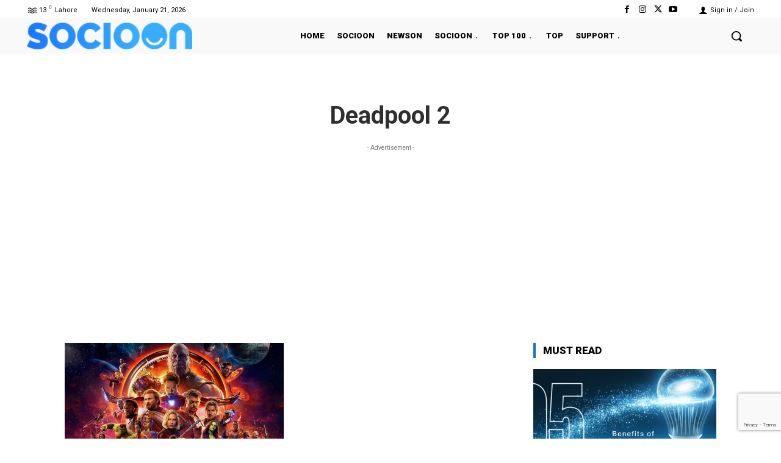

--- FILE ---
content_type: text/html; charset=utf-8
request_url: https://www.google.com/recaptcha/api2/anchor?ar=1&k=6Lfr7KsZAAAAAHlRKuyC0iSOUUic9aV_pE3WObdL&co=aHR0cHM6Ly9ibG9nLnNvY2lvb24uY29tOjQ0Mw..&hl=en&v=PoyoqOPhxBO7pBk68S4YbpHZ&size=invisible&anchor-ms=20000&execute-ms=30000&cb=25y4bzsde87w
body_size: 48812
content:
<!DOCTYPE HTML><html dir="ltr" lang="en"><head><meta http-equiv="Content-Type" content="text/html; charset=UTF-8">
<meta http-equiv="X-UA-Compatible" content="IE=edge">
<title>reCAPTCHA</title>
<style type="text/css">
/* cyrillic-ext */
@font-face {
  font-family: 'Roboto';
  font-style: normal;
  font-weight: 400;
  font-stretch: 100%;
  src: url(//fonts.gstatic.com/s/roboto/v48/KFO7CnqEu92Fr1ME7kSn66aGLdTylUAMa3GUBHMdazTgWw.woff2) format('woff2');
  unicode-range: U+0460-052F, U+1C80-1C8A, U+20B4, U+2DE0-2DFF, U+A640-A69F, U+FE2E-FE2F;
}
/* cyrillic */
@font-face {
  font-family: 'Roboto';
  font-style: normal;
  font-weight: 400;
  font-stretch: 100%;
  src: url(//fonts.gstatic.com/s/roboto/v48/KFO7CnqEu92Fr1ME7kSn66aGLdTylUAMa3iUBHMdazTgWw.woff2) format('woff2');
  unicode-range: U+0301, U+0400-045F, U+0490-0491, U+04B0-04B1, U+2116;
}
/* greek-ext */
@font-face {
  font-family: 'Roboto';
  font-style: normal;
  font-weight: 400;
  font-stretch: 100%;
  src: url(//fonts.gstatic.com/s/roboto/v48/KFO7CnqEu92Fr1ME7kSn66aGLdTylUAMa3CUBHMdazTgWw.woff2) format('woff2');
  unicode-range: U+1F00-1FFF;
}
/* greek */
@font-face {
  font-family: 'Roboto';
  font-style: normal;
  font-weight: 400;
  font-stretch: 100%;
  src: url(//fonts.gstatic.com/s/roboto/v48/KFO7CnqEu92Fr1ME7kSn66aGLdTylUAMa3-UBHMdazTgWw.woff2) format('woff2');
  unicode-range: U+0370-0377, U+037A-037F, U+0384-038A, U+038C, U+038E-03A1, U+03A3-03FF;
}
/* math */
@font-face {
  font-family: 'Roboto';
  font-style: normal;
  font-weight: 400;
  font-stretch: 100%;
  src: url(//fonts.gstatic.com/s/roboto/v48/KFO7CnqEu92Fr1ME7kSn66aGLdTylUAMawCUBHMdazTgWw.woff2) format('woff2');
  unicode-range: U+0302-0303, U+0305, U+0307-0308, U+0310, U+0312, U+0315, U+031A, U+0326-0327, U+032C, U+032F-0330, U+0332-0333, U+0338, U+033A, U+0346, U+034D, U+0391-03A1, U+03A3-03A9, U+03B1-03C9, U+03D1, U+03D5-03D6, U+03F0-03F1, U+03F4-03F5, U+2016-2017, U+2034-2038, U+203C, U+2040, U+2043, U+2047, U+2050, U+2057, U+205F, U+2070-2071, U+2074-208E, U+2090-209C, U+20D0-20DC, U+20E1, U+20E5-20EF, U+2100-2112, U+2114-2115, U+2117-2121, U+2123-214F, U+2190, U+2192, U+2194-21AE, U+21B0-21E5, U+21F1-21F2, U+21F4-2211, U+2213-2214, U+2216-22FF, U+2308-230B, U+2310, U+2319, U+231C-2321, U+2336-237A, U+237C, U+2395, U+239B-23B7, U+23D0, U+23DC-23E1, U+2474-2475, U+25AF, U+25B3, U+25B7, U+25BD, U+25C1, U+25CA, U+25CC, U+25FB, U+266D-266F, U+27C0-27FF, U+2900-2AFF, U+2B0E-2B11, U+2B30-2B4C, U+2BFE, U+3030, U+FF5B, U+FF5D, U+1D400-1D7FF, U+1EE00-1EEFF;
}
/* symbols */
@font-face {
  font-family: 'Roboto';
  font-style: normal;
  font-weight: 400;
  font-stretch: 100%;
  src: url(//fonts.gstatic.com/s/roboto/v48/KFO7CnqEu92Fr1ME7kSn66aGLdTylUAMaxKUBHMdazTgWw.woff2) format('woff2');
  unicode-range: U+0001-000C, U+000E-001F, U+007F-009F, U+20DD-20E0, U+20E2-20E4, U+2150-218F, U+2190, U+2192, U+2194-2199, U+21AF, U+21E6-21F0, U+21F3, U+2218-2219, U+2299, U+22C4-22C6, U+2300-243F, U+2440-244A, U+2460-24FF, U+25A0-27BF, U+2800-28FF, U+2921-2922, U+2981, U+29BF, U+29EB, U+2B00-2BFF, U+4DC0-4DFF, U+FFF9-FFFB, U+10140-1018E, U+10190-1019C, U+101A0, U+101D0-101FD, U+102E0-102FB, U+10E60-10E7E, U+1D2C0-1D2D3, U+1D2E0-1D37F, U+1F000-1F0FF, U+1F100-1F1AD, U+1F1E6-1F1FF, U+1F30D-1F30F, U+1F315, U+1F31C, U+1F31E, U+1F320-1F32C, U+1F336, U+1F378, U+1F37D, U+1F382, U+1F393-1F39F, U+1F3A7-1F3A8, U+1F3AC-1F3AF, U+1F3C2, U+1F3C4-1F3C6, U+1F3CA-1F3CE, U+1F3D4-1F3E0, U+1F3ED, U+1F3F1-1F3F3, U+1F3F5-1F3F7, U+1F408, U+1F415, U+1F41F, U+1F426, U+1F43F, U+1F441-1F442, U+1F444, U+1F446-1F449, U+1F44C-1F44E, U+1F453, U+1F46A, U+1F47D, U+1F4A3, U+1F4B0, U+1F4B3, U+1F4B9, U+1F4BB, U+1F4BF, U+1F4C8-1F4CB, U+1F4D6, U+1F4DA, U+1F4DF, U+1F4E3-1F4E6, U+1F4EA-1F4ED, U+1F4F7, U+1F4F9-1F4FB, U+1F4FD-1F4FE, U+1F503, U+1F507-1F50B, U+1F50D, U+1F512-1F513, U+1F53E-1F54A, U+1F54F-1F5FA, U+1F610, U+1F650-1F67F, U+1F687, U+1F68D, U+1F691, U+1F694, U+1F698, U+1F6AD, U+1F6B2, U+1F6B9-1F6BA, U+1F6BC, U+1F6C6-1F6CF, U+1F6D3-1F6D7, U+1F6E0-1F6EA, U+1F6F0-1F6F3, U+1F6F7-1F6FC, U+1F700-1F7FF, U+1F800-1F80B, U+1F810-1F847, U+1F850-1F859, U+1F860-1F887, U+1F890-1F8AD, U+1F8B0-1F8BB, U+1F8C0-1F8C1, U+1F900-1F90B, U+1F93B, U+1F946, U+1F984, U+1F996, U+1F9E9, U+1FA00-1FA6F, U+1FA70-1FA7C, U+1FA80-1FA89, U+1FA8F-1FAC6, U+1FACE-1FADC, U+1FADF-1FAE9, U+1FAF0-1FAF8, U+1FB00-1FBFF;
}
/* vietnamese */
@font-face {
  font-family: 'Roboto';
  font-style: normal;
  font-weight: 400;
  font-stretch: 100%;
  src: url(//fonts.gstatic.com/s/roboto/v48/KFO7CnqEu92Fr1ME7kSn66aGLdTylUAMa3OUBHMdazTgWw.woff2) format('woff2');
  unicode-range: U+0102-0103, U+0110-0111, U+0128-0129, U+0168-0169, U+01A0-01A1, U+01AF-01B0, U+0300-0301, U+0303-0304, U+0308-0309, U+0323, U+0329, U+1EA0-1EF9, U+20AB;
}
/* latin-ext */
@font-face {
  font-family: 'Roboto';
  font-style: normal;
  font-weight: 400;
  font-stretch: 100%;
  src: url(//fonts.gstatic.com/s/roboto/v48/KFO7CnqEu92Fr1ME7kSn66aGLdTylUAMa3KUBHMdazTgWw.woff2) format('woff2');
  unicode-range: U+0100-02BA, U+02BD-02C5, U+02C7-02CC, U+02CE-02D7, U+02DD-02FF, U+0304, U+0308, U+0329, U+1D00-1DBF, U+1E00-1E9F, U+1EF2-1EFF, U+2020, U+20A0-20AB, U+20AD-20C0, U+2113, U+2C60-2C7F, U+A720-A7FF;
}
/* latin */
@font-face {
  font-family: 'Roboto';
  font-style: normal;
  font-weight: 400;
  font-stretch: 100%;
  src: url(//fonts.gstatic.com/s/roboto/v48/KFO7CnqEu92Fr1ME7kSn66aGLdTylUAMa3yUBHMdazQ.woff2) format('woff2');
  unicode-range: U+0000-00FF, U+0131, U+0152-0153, U+02BB-02BC, U+02C6, U+02DA, U+02DC, U+0304, U+0308, U+0329, U+2000-206F, U+20AC, U+2122, U+2191, U+2193, U+2212, U+2215, U+FEFF, U+FFFD;
}
/* cyrillic-ext */
@font-face {
  font-family: 'Roboto';
  font-style: normal;
  font-weight: 500;
  font-stretch: 100%;
  src: url(//fonts.gstatic.com/s/roboto/v48/KFO7CnqEu92Fr1ME7kSn66aGLdTylUAMa3GUBHMdazTgWw.woff2) format('woff2');
  unicode-range: U+0460-052F, U+1C80-1C8A, U+20B4, U+2DE0-2DFF, U+A640-A69F, U+FE2E-FE2F;
}
/* cyrillic */
@font-face {
  font-family: 'Roboto';
  font-style: normal;
  font-weight: 500;
  font-stretch: 100%;
  src: url(//fonts.gstatic.com/s/roboto/v48/KFO7CnqEu92Fr1ME7kSn66aGLdTylUAMa3iUBHMdazTgWw.woff2) format('woff2');
  unicode-range: U+0301, U+0400-045F, U+0490-0491, U+04B0-04B1, U+2116;
}
/* greek-ext */
@font-face {
  font-family: 'Roboto';
  font-style: normal;
  font-weight: 500;
  font-stretch: 100%;
  src: url(//fonts.gstatic.com/s/roboto/v48/KFO7CnqEu92Fr1ME7kSn66aGLdTylUAMa3CUBHMdazTgWw.woff2) format('woff2');
  unicode-range: U+1F00-1FFF;
}
/* greek */
@font-face {
  font-family: 'Roboto';
  font-style: normal;
  font-weight: 500;
  font-stretch: 100%;
  src: url(//fonts.gstatic.com/s/roboto/v48/KFO7CnqEu92Fr1ME7kSn66aGLdTylUAMa3-UBHMdazTgWw.woff2) format('woff2');
  unicode-range: U+0370-0377, U+037A-037F, U+0384-038A, U+038C, U+038E-03A1, U+03A3-03FF;
}
/* math */
@font-face {
  font-family: 'Roboto';
  font-style: normal;
  font-weight: 500;
  font-stretch: 100%;
  src: url(//fonts.gstatic.com/s/roboto/v48/KFO7CnqEu92Fr1ME7kSn66aGLdTylUAMawCUBHMdazTgWw.woff2) format('woff2');
  unicode-range: U+0302-0303, U+0305, U+0307-0308, U+0310, U+0312, U+0315, U+031A, U+0326-0327, U+032C, U+032F-0330, U+0332-0333, U+0338, U+033A, U+0346, U+034D, U+0391-03A1, U+03A3-03A9, U+03B1-03C9, U+03D1, U+03D5-03D6, U+03F0-03F1, U+03F4-03F5, U+2016-2017, U+2034-2038, U+203C, U+2040, U+2043, U+2047, U+2050, U+2057, U+205F, U+2070-2071, U+2074-208E, U+2090-209C, U+20D0-20DC, U+20E1, U+20E5-20EF, U+2100-2112, U+2114-2115, U+2117-2121, U+2123-214F, U+2190, U+2192, U+2194-21AE, U+21B0-21E5, U+21F1-21F2, U+21F4-2211, U+2213-2214, U+2216-22FF, U+2308-230B, U+2310, U+2319, U+231C-2321, U+2336-237A, U+237C, U+2395, U+239B-23B7, U+23D0, U+23DC-23E1, U+2474-2475, U+25AF, U+25B3, U+25B7, U+25BD, U+25C1, U+25CA, U+25CC, U+25FB, U+266D-266F, U+27C0-27FF, U+2900-2AFF, U+2B0E-2B11, U+2B30-2B4C, U+2BFE, U+3030, U+FF5B, U+FF5D, U+1D400-1D7FF, U+1EE00-1EEFF;
}
/* symbols */
@font-face {
  font-family: 'Roboto';
  font-style: normal;
  font-weight: 500;
  font-stretch: 100%;
  src: url(//fonts.gstatic.com/s/roboto/v48/KFO7CnqEu92Fr1ME7kSn66aGLdTylUAMaxKUBHMdazTgWw.woff2) format('woff2');
  unicode-range: U+0001-000C, U+000E-001F, U+007F-009F, U+20DD-20E0, U+20E2-20E4, U+2150-218F, U+2190, U+2192, U+2194-2199, U+21AF, U+21E6-21F0, U+21F3, U+2218-2219, U+2299, U+22C4-22C6, U+2300-243F, U+2440-244A, U+2460-24FF, U+25A0-27BF, U+2800-28FF, U+2921-2922, U+2981, U+29BF, U+29EB, U+2B00-2BFF, U+4DC0-4DFF, U+FFF9-FFFB, U+10140-1018E, U+10190-1019C, U+101A0, U+101D0-101FD, U+102E0-102FB, U+10E60-10E7E, U+1D2C0-1D2D3, U+1D2E0-1D37F, U+1F000-1F0FF, U+1F100-1F1AD, U+1F1E6-1F1FF, U+1F30D-1F30F, U+1F315, U+1F31C, U+1F31E, U+1F320-1F32C, U+1F336, U+1F378, U+1F37D, U+1F382, U+1F393-1F39F, U+1F3A7-1F3A8, U+1F3AC-1F3AF, U+1F3C2, U+1F3C4-1F3C6, U+1F3CA-1F3CE, U+1F3D4-1F3E0, U+1F3ED, U+1F3F1-1F3F3, U+1F3F5-1F3F7, U+1F408, U+1F415, U+1F41F, U+1F426, U+1F43F, U+1F441-1F442, U+1F444, U+1F446-1F449, U+1F44C-1F44E, U+1F453, U+1F46A, U+1F47D, U+1F4A3, U+1F4B0, U+1F4B3, U+1F4B9, U+1F4BB, U+1F4BF, U+1F4C8-1F4CB, U+1F4D6, U+1F4DA, U+1F4DF, U+1F4E3-1F4E6, U+1F4EA-1F4ED, U+1F4F7, U+1F4F9-1F4FB, U+1F4FD-1F4FE, U+1F503, U+1F507-1F50B, U+1F50D, U+1F512-1F513, U+1F53E-1F54A, U+1F54F-1F5FA, U+1F610, U+1F650-1F67F, U+1F687, U+1F68D, U+1F691, U+1F694, U+1F698, U+1F6AD, U+1F6B2, U+1F6B9-1F6BA, U+1F6BC, U+1F6C6-1F6CF, U+1F6D3-1F6D7, U+1F6E0-1F6EA, U+1F6F0-1F6F3, U+1F6F7-1F6FC, U+1F700-1F7FF, U+1F800-1F80B, U+1F810-1F847, U+1F850-1F859, U+1F860-1F887, U+1F890-1F8AD, U+1F8B0-1F8BB, U+1F8C0-1F8C1, U+1F900-1F90B, U+1F93B, U+1F946, U+1F984, U+1F996, U+1F9E9, U+1FA00-1FA6F, U+1FA70-1FA7C, U+1FA80-1FA89, U+1FA8F-1FAC6, U+1FACE-1FADC, U+1FADF-1FAE9, U+1FAF0-1FAF8, U+1FB00-1FBFF;
}
/* vietnamese */
@font-face {
  font-family: 'Roboto';
  font-style: normal;
  font-weight: 500;
  font-stretch: 100%;
  src: url(//fonts.gstatic.com/s/roboto/v48/KFO7CnqEu92Fr1ME7kSn66aGLdTylUAMa3OUBHMdazTgWw.woff2) format('woff2');
  unicode-range: U+0102-0103, U+0110-0111, U+0128-0129, U+0168-0169, U+01A0-01A1, U+01AF-01B0, U+0300-0301, U+0303-0304, U+0308-0309, U+0323, U+0329, U+1EA0-1EF9, U+20AB;
}
/* latin-ext */
@font-face {
  font-family: 'Roboto';
  font-style: normal;
  font-weight: 500;
  font-stretch: 100%;
  src: url(//fonts.gstatic.com/s/roboto/v48/KFO7CnqEu92Fr1ME7kSn66aGLdTylUAMa3KUBHMdazTgWw.woff2) format('woff2');
  unicode-range: U+0100-02BA, U+02BD-02C5, U+02C7-02CC, U+02CE-02D7, U+02DD-02FF, U+0304, U+0308, U+0329, U+1D00-1DBF, U+1E00-1E9F, U+1EF2-1EFF, U+2020, U+20A0-20AB, U+20AD-20C0, U+2113, U+2C60-2C7F, U+A720-A7FF;
}
/* latin */
@font-face {
  font-family: 'Roboto';
  font-style: normal;
  font-weight: 500;
  font-stretch: 100%;
  src: url(//fonts.gstatic.com/s/roboto/v48/KFO7CnqEu92Fr1ME7kSn66aGLdTylUAMa3yUBHMdazQ.woff2) format('woff2');
  unicode-range: U+0000-00FF, U+0131, U+0152-0153, U+02BB-02BC, U+02C6, U+02DA, U+02DC, U+0304, U+0308, U+0329, U+2000-206F, U+20AC, U+2122, U+2191, U+2193, U+2212, U+2215, U+FEFF, U+FFFD;
}
/* cyrillic-ext */
@font-face {
  font-family: 'Roboto';
  font-style: normal;
  font-weight: 900;
  font-stretch: 100%;
  src: url(//fonts.gstatic.com/s/roboto/v48/KFO7CnqEu92Fr1ME7kSn66aGLdTylUAMa3GUBHMdazTgWw.woff2) format('woff2');
  unicode-range: U+0460-052F, U+1C80-1C8A, U+20B4, U+2DE0-2DFF, U+A640-A69F, U+FE2E-FE2F;
}
/* cyrillic */
@font-face {
  font-family: 'Roboto';
  font-style: normal;
  font-weight: 900;
  font-stretch: 100%;
  src: url(//fonts.gstatic.com/s/roboto/v48/KFO7CnqEu92Fr1ME7kSn66aGLdTylUAMa3iUBHMdazTgWw.woff2) format('woff2');
  unicode-range: U+0301, U+0400-045F, U+0490-0491, U+04B0-04B1, U+2116;
}
/* greek-ext */
@font-face {
  font-family: 'Roboto';
  font-style: normal;
  font-weight: 900;
  font-stretch: 100%;
  src: url(//fonts.gstatic.com/s/roboto/v48/KFO7CnqEu92Fr1ME7kSn66aGLdTylUAMa3CUBHMdazTgWw.woff2) format('woff2');
  unicode-range: U+1F00-1FFF;
}
/* greek */
@font-face {
  font-family: 'Roboto';
  font-style: normal;
  font-weight: 900;
  font-stretch: 100%;
  src: url(//fonts.gstatic.com/s/roboto/v48/KFO7CnqEu92Fr1ME7kSn66aGLdTylUAMa3-UBHMdazTgWw.woff2) format('woff2');
  unicode-range: U+0370-0377, U+037A-037F, U+0384-038A, U+038C, U+038E-03A1, U+03A3-03FF;
}
/* math */
@font-face {
  font-family: 'Roboto';
  font-style: normal;
  font-weight: 900;
  font-stretch: 100%;
  src: url(//fonts.gstatic.com/s/roboto/v48/KFO7CnqEu92Fr1ME7kSn66aGLdTylUAMawCUBHMdazTgWw.woff2) format('woff2');
  unicode-range: U+0302-0303, U+0305, U+0307-0308, U+0310, U+0312, U+0315, U+031A, U+0326-0327, U+032C, U+032F-0330, U+0332-0333, U+0338, U+033A, U+0346, U+034D, U+0391-03A1, U+03A3-03A9, U+03B1-03C9, U+03D1, U+03D5-03D6, U+03F0-03F1, U+03F4-03F5, U+2016-2017, U+2034-2038, U+203C, U+2040, U+2043, U+2047, U+2050, U+2057, U+205F, U+2070-2071, U+2074-208E, U+2090-209C, U+20D0-20DC, U+20E1, U+20E5-20EF, U+2100-2112, U+2114-2115, U+2117-2121, U+2123-214F, U+2190, U+2192, U+2194-21AE, U+21B0-21E5, U+21F1-21F2, U+21F4-2211, U+2213-2214, U+2216-22FF, U+2308-230B, U+2310, U+2319, U+231C-2321, U+2336-237A, U+237C, U+2395, U+239B-23B7, U+23D0, U+23DC-23E1, U+2474-2475, U+25AF, U+25B3, U+25B7, U+25BD, U+25C1, U+25CA, U+25CC, U+25FB, U+266D-266F, U+27C0-27FF, U+2900-2AFF, U+2B0E-2B11, U+2B30-2B4C, U+2BFE, U+3030, U+FF5B, U+FF5D, U+1D400-1D7FF, U+1EE00-1EEFF;
}
/* symbols */
@font-face {
  font-family: 'Roboto';
  font-style: normal;
  font-weight: 900;
  font-stretch: 100%;
  src: url(//fonts.gstatic.com/s/roboto/v48/KFO7CnqEu92Fr1ME7kSn66aGLdTylUAMaxKUBHMdazTgWw.woff2) format('woff2');
  unicode-range: U+0001-000C, U+000E-001F, U+007F-009F, U+20DD-20E0, U+20E2-20E4, U+2150-218F, U+2190, U+2192, U+2194-2199, U+21AF, U+21E6-21F0, U+21F3, U+2218-2219, U+2299, U+22C4-22C6, U+2300-243F, U+2440-244A, U+2460-24FF, U+25A0-27BF, U+2800-28FF, U+2921-2922, U+2981, U+29BF, U+29EB, U+2B00-2BFF, U+4DC0-4DFF, U+FFF9-FFFB, U+10140-1018E, U+10190-1019C, U+101A0, U+101D0-101FD, U+102E0-102FB, U+10E60-10E7E, U+1D2C0-1D2D3, U+1D2E0-1D37F, U+1F000-1F0FF, U+1F100-1F1AD, U+1F1E6-1F1FF, U+1F30D-1F30F, U+1F315, U+1F31C, U+1F31E, U+1F320-1F32C, U+1F336, U+1F378, U+1F37D, U+1F382, U+1F393-1F39F, U+1F3A7-1F3A8, U+1F3AC-1F3AF, U+1F3C2, U+1F3C4-1F3C6, U+1F3CA-1F3CE, U+1F3D4-1F3E0, U+1F3ED, U+1F3F1-1F3F3, U+1F3F5-1F3F7, U+1F408, U+1F415, U+1F41F, U+1F426, U+1F43F, U+1F441-1F442, U+1F444, U+1F446-1F449, U+1F44C-1F44E, U+1F453, U+1F46A, U+1F47D, U+1F4A3, U+1F4B0, U+1F4B3, U+1F4B9, U+1F4BB, U+1F4BF, U+1F4C8-1F4CB, U+1F4D6, U+1F4DA, U+1F4DF, U+1F4E3-1F4E6, U+1F4EA-1F4ED, U+1F4F7, U+1F4F9-1F4FB, U+1F4FD-1F4FE, U+1F503, U+1F507-1F50B, U+1F50D, U+1F512-1F513, U+1F53E-1F54A, U+1F54F-1F5FA, U+1F610, U+1F650-1F67F, U+1F687, U+1F68D, U+1F691, U+1F694, U+1F698, U+1F6AD, U+1F6B2, U+1F6B9-1F6BA, U+1F6BC, U+1F6C6-1F6CF, U+1F6D3-1F6D7, U+1F6E0-1F6EA, U+1F6F0-1F6F3, U+1F6F7-1F6FC, U+1F700-1F7FF, U+1F800-1F80B, U+1F810-1F847, U+1F850-1F859, U+1F860-1F887, U+1F890-1F8AD, U+1F8B0-1F8BB, U+1F8C0-1F8C1, U+1F900-1F90B, U+1F93B, U+1F946, U+1F984, U+1F996, U+1F9E9, U+1FA00-1FA6F, U+1FA70-1FA7C, U+1FA80-1FA89, U+1FA8F-1FAC6, U+1FACE-1FADC, U+1FADF-1FAE9, U+1FAF0-1FAF8, U+1FB00-1FBFF;
}
/* vietnamese */
@font-face {
  font-family: 'Roboto';
  font-style: normal;
  font-weight: 900;
  font-stretch: 100%;
  src: url(//fonts.gstatic.com/s/roboto/v48/KFO7CnqEu92Fr1ME7kSn66aGLdTylUAMa3OUBHMdazTgWw.woff2) format('woff2');
  unicode-range: U+0102-0103, U+0110-0111, U+0128-0129, U+0168-0169, U+01A0-01A1, U+01AF-01B0, U+0300-0301, U+0303-0304, U+0308-0309, U+0323, U+0329, U+1EA0-1EF9, U+20AB;
}
/* latin-ext */
@font-face {
  font-family: 'Roboto';
  font-style: normal;
  font-weight: 900;
  font-stretch: 100%;
  src: url(//fonts.gstatic.com/s/roboto/v48/KFO7CnqEu92Fr1ME7kSn66aGLdTylUAMa3KUBHMdazTgWw.woff2) format('woff2');
  unicode-range: U+0100-02BA, U+02BD-02C5, U+02C7-02CC, U+02CE-02D7, U+02DD-02FF, U+0304, U+0308, U+0329, U+1D00-1DBF, U+1E00-1E9F, U+1EF2-1EFF, U+2020, U+20A0-20AB, U+20AD-20C0, U+2113, U+2C60-2C7F, U+A720-A7FF;
}
/* latin */
@font-face {
  font-family: 'Roboto';
  font-style: normal;
  font-weight: 900;
  font-stretch: 100%;
  src: url(//fonts.gstatic.com/s/roboto/v48/KFO7CnqEu92Fr1ME7kSn66aGLdTylUAMa3yUBHMdazQ.woff2) format('woff2');
  unicode-range: U+0000-00FF, U+0131, U+0152-0153, U+02BB-02BC, U+02C6, U+02DA, U+02DC, U+0304, U+0308, U+0329, U+2000-206F, U+20AC, U+2122, U+2191, U+2193, U+2212, U+2215, U+FEFF, U+FFFD;
}

</style>
<link rel="stylesheet" type="text/css" href="https://www.gstatic.com/recaptcha/releases/PoyoqOPhxBO7pBk68S4YbpHZ/styles__ltr.css">
<script nonce="Hfgx9bydx869Ksd9PNML-w" type="text/javascript">window['__recaptcha_api'] = 'https://www.google.com/recaptcha/api2/';</script>
<script type="text/javascript" src="https://www.gstatic.com/recaptcha/releases/PoyoqOPhxBO7pBk68S4YbpHZ/recaptcha__en.js" nonce="Hfgx9bydx869Ksd9PNML-w">
      
    </script></head>
<body><div id="rc-anchor-alert" class="rc-anchor-alert"></div>
<input type="hidden" id="recaptcha-token" value="[base64]">
<script type="text/javascript" nonce="Hfgx9bydx869Ksd9PNML-w">
      recaptcha.anchor.Main.init("[\x22ainput\x22,[\x22bgdata\x22,\x22\x22,\[base64]/[base64]/[base64]/[base64]/[base64]/UltsKytdPUU6KEU8MjA0OD9SW2wrK109RT4+NnwxOTI6KChFJjY0NTEyKT09NTUyOTYmJk0rMTxjLmxlbmd0aCYmKGMuY2hhckNvZGVBdChNKzEpJjY0NTEyKT09NTYzMjA/[base64]/[base64]/[base64]/[base64]/[base64]/[base64]/[base64]\x22,\[base64]\x22,\x22P8KyeV7Ch0IYRcK+w7LDqUljIHgBw6fCrg12wroWwpjCkWDDoEVrCsKqSlbCocKrwqk/XzHDpjfCjApUwrHDm8KuacOHw4hpw7rCisKRCWogIcOnw7bCusKqf8OLZwPDvVU1YsKAw5/CnjBBw64iwrMQR0PDtMOYRB3Dkl5iecO0w7geZnbCpUnDiMK0w6PDlh3CgcK8w5pGwpPDhhZhIkgJNWduw4Mzw5PCrgDCmz3DnVBow4xYNmIyEQbDlcOTJsOsw64qJRhaVj/Dg8KuS0F5TmssfMOZacKiMyJYWRLCpsOhecK9PExRfARlTjIUwrvDvy9xNsKbwrDCoRHCkBZUw40XwrMaIVkcw6jCu2bCjV7DocKjw41Ow6oGYsOXw5IBwqHCscKhAEnDlsORZsK5OcK0w5TDu8Onw73CuyfDoQ8LERfCgxtkC2jCk8Ogw5oWwr/Di8KxwqDDkRY0wroAKFDDnAs9wpfDnwTDlU5ZwqrDtlXDoQfCmsKzw58VHcOSEsKLw4rDtsK3c3gKw6PDm8OsJi4GaMOXUBPDsDIAw5vDuUJjW8Odwq5yAirDjUFpw43DmMOvwq0fwr5FwoTDo8OwwpBKF0XCjhx+wp5gw7TCtMObU8K3w7jDlsKNGQx/[base64]/DvcODw6JdcsKkwrnDuR0bwovDg8OsSsKqwqQTdsOLZ8K3O8OqYcOaw6rDqF7DiMKYKsKXYCHCqg/DukY1wolYw5DDrnzCn3DCr8KfacOZcRvDnsODOcKaYcOoKwzCo8ObwqbDsn9FHcOxKcKyw57DkB/DhcOhwp3CsMKZWMKvw7DCqMOyw6HDuRYWEMKWS8O4DiQqXMOscyTDjTLDtcKuYsKZTsKJwq7CgMKFMjTCmsKMworCizFJw5nCrUANTsOATxpBwo3DvjDDv8Kyw7XCr8O0w7YoFMOvwqPCrcKTL8O4wq8Lwq/DmMKawrrCjcK3Hj07wqBgfnTDvlDCj1zCkjDDvkDDq8OQeDQVw7bClHLDhlIOQxPCn8OEFcO9wq/[base64]/CtCJswoEVaXtBwozCj15iw7obwrnCksKXw5/[base64]/[base64]/[base64]/DhcK6w5l0w4/CiSbDgcOWwq04GsK3woVUw6lyKXpvw5Mwf8KjSRbDn8OzDsO/WMKOD8OxFMOQUj7CjcOsMMOUw5EGEToAwq7CsF7Dli3DpcOOMQbDmUoHwppxEMKdwoEzw55mbcKFIMONMy4hZjVTw4ocw5TDtjXDpGU1w47CtMOoSS4WWMOZwrrCp2YOw6cxRcOZw6bCs8KuworCnGfCg1FUUX8kYcOWHMK2aMOmZ8KowoRGw4V7w5MkUMKcw69/KMOgdkVvccOUwrwLw5zCrSYhVQxow4FBwqbCggx4wqfDicOEeCU0EcKSNHHCkD7ChMKhdsOEAWTDqzbChMK5GsKdwotOw4DCjsKPN1LCk8OzXmxNwrtvXBrDvlTCnibDhF3CvUdGw6Eqw7NLw49/[base64]/[base64]/Duk/Dg8OMaMKqRMK6JsO3flrDv8Opw6nDmQglwqjDi8KZwprDgC5nw63Cu8K5wrYTw5dDwrPCoGIkHhvCnMKUTMKJw6R/[base64]/[base64]/DmlUgwr5NB8KaFsOsw6QAw5oZwqbCgMOnCsOiw55hw5XDjsODwpB9w53ClWjCqcOqA1Uvwp/[base64]/Dm8KrBcK1wrTDrcKAw40VwopRO0lqwqIVOhfCtFHDk8OfO1PCiBTDqhxDLsO8wq/Do3kSwozCkcKbPlFyw5vDi8OOYMKDIizDlV3CjRAOwpBUYinDn8OWw4QLem3DphrDmMOML13DscKcPhZsLcKQPhJIwofDgsOHa25Vw71bQXkSwqM/[base64]/Cq8KFw7taSnXDszzDiCfCv8KSSsKwwq48w47Dr8OdBS/Cj2vDnnbDjFfDocO9ZsO/KcKaeVbCv8K6w6HCiMKKdcKAw7HCpsK6TcKbQcK2CcOrwphuVMOiRsO9wr/CusKzwoEaw7FuwooIw6E/[base64]/DvMOKw5Zmwo3Cu8Otw44PwrPCiMO4w6Yvw73Ct20bwpfCu8KKw6RXw7cnw5FbAcOHZxrDu1DDscKRwq1Ewr7Dl8OZC1vCssKNw6rCixZeaMKPwpBzw6vCmMOib8OsKRHCsXHCpCrDkTwVA8KuJjrCnMKSw5JMw4c3M8KVwqrDv2rCrsODERjCgngTVcK/d8K5KD3ChhzCsCDDp1lzXsK6wr7DsR9dEntweR97ADFow45YGQDDmU7Dm8KUw7HClkAabkDDjSYmZFfCnsO4wrl4EcOSZERFw6FCUlYkw6DDm8OGw7/CvgQEwptsBjwcwpx/w4LCgxlhwo9THcKNwpjCu8Oqw4Ilw7lVDMO1wrPDtcKDK8O+w4TDlyDDikrCo8O8wpLCgzkyMBJswovDjDnDicKtDD3CgAxKwrzDmS3CuAk0w4lWwoLDtsK6wplywqLCog7DsMOdwp4yGysdwqtqCsKzw7bCi0fCnk3CizDDqMOuw59VwpfDhcO9wp/CiTtLTsOQwpvDgMKJwq8bCXzDncO/[base64]/woAWQsOYw7sMw67Dj8KPwoxiwo/DkVQqS8Olf8OBLsK4w5TDlXRxRMKYE8OfUHTCjAbDr13CuXdWR2jDry07w53DuHfCikhCbMOOw5jCrMODw4PCnQ99P8OmEjo1wrdKw7vDvx3CtsKKw4sOw7fDscOHQMOBFsK5TsKScsOLwokidcOlJ3AYUMODw63CvMOfwpjCr8KCw7/CtMOcXWFVOgvCocO3DSpjbB0cfRNew5zCqMKRQlfCk8OZbm/CoFEXwotFwqjDsMOmwqdZBcO4w6cpRF7CvcKPw5NDCS3DmHpCw7XCk8ODw7rCuS7DkUbDgMKawqQ7w6Q8PDUdw7bCmCfCjMK0w7dcw67DpMO+fMOOw6hpwrJ0w6fCrUvDosKWBiHClsKJw6nDkMONWsKxw6Bmwq0lUkQlEyR5Ez7DrndhwoU/w6nDjcO4w6DDo8O/c8KwwrECNcK6WcOlw7HCtFlIMTDCgifDhXzDrMOiw7XDosOuw4pfw6YeJj/DjCLCpgrCvxLDscOZw4RzFcKWw5duf8KXCsOIWcO9w5fCvMOlw6JawqJUw6jCnzc0wpcywp7DlnBfe8OtbMOEw4TDk8O8Rxw4w7TDgRZXJTZBOh/DkMK/[base64]/DhsOAw4HCqzvCtMOvwrrDiU/[base64]/[base64]/[base64]/CqGdlAMKjeHIJwqbDl8KwMcK6d8Klwp80wo7CsARawo8Ic3PDhE8cw6ElBjnCu8OnYW12TETCrMOFUCXDnzDDmSgnATYMwrLDo17DonUDwq3Do0UUwpgPwr1yKsO0w5tDEULDucOcw4J/BSIoMsO2w6bDr2USKRbDlBfCscOtwqB2wqPDvjXDl8OQUsOKwqjCucOWw75aw6JRw73DmcOkw75jwpNRwoLCgcOqBcOgQcKNQkYdL8O8woHCtsOQacKdw5fCjW/CtcKWTSLCg8ORIQRUwpFVR8OxQsOxI8OfOMKNw7jCrSFawog9w6cLw7Rjw6/[base64]/Dj15/w7t6PFrDlMKidmphS2Muw7/CkcODeHzDiAF6w6Igw7TCn8Olb8KQIsK4w6JQw6doBsK/[base64]/w77CpMOcUMODBg7CksOUVzE1w4cZQzXDiBnCmVJOGcK/[base64]/w4vDhMKZbsOkbn/CisKsXXoaMnHCjnhobCHCrcKMV8O/wrEDw4tWwoNYw6XCkMK5wq1Mw4rCoMKEw7Jow6TDsMODwqB5O8OXM8OTUsOhL1J3IyHCjsOeDcK7w4bDrsKsw6DCoWEyw5LCtmYRLmbCt3nChF/CucOYek7CicKOSBQjw73CnMKOw4FzXMKmw5cCw6Y+woQYFhZsQsKKwpRKwprCiH/DqcKaDyzDvCvCgsOZwrMWRmJlbCbCtcOxWMKKf8KyfcO6w7YlwqPDhMK3JMKIwoBmEsKPMlXDiThMwq3CssOFwpgww5vCoMKuw6cAeMKwPcKeDsKacsOdBiPDgiQawqNCwqXClzl/wo/DqsK8w7rDtxIqc8O5w54rFkkyw6dqw6JVeMKcVMKQw7HDnj8zTMK8F2DCrjQEw656Z0/CtcOrw68CwqnDvsK9WkYHw7JteQdXwoBDesOiwp90MMO2wrrCpU9Owr/[base64]/Ct8OBwoLDlWbCogVtw6/CkcOgw74le2MyM8KXOxTCkh/DhX4Rwo/Ck8OUw5fDpVnDvi9CPxhHW8OQwrojEMKfw55fwoVjDsKPwovDqMOyw5c7w7zCkAdKVyzCh8Oiw6R1CMKgwr7DtMKyw6rCvjYewpVAbjg/ZFIow4J4wr1zw5REFsKuE8Kiw4jDo0VbBcOTw4HDs8OXCUQTw6nCuE3DoGXDkBHCn8KzKxNlFcOmS8Oxw6Rnw7LCoVTDk8Oiw7jCvMOnw44SU0xYNcOnUyPCj8OHciErw5EKwqHDp8O/w47CuMKdwr3DoS5hw6PCsMOgwpRMwq7Cn1tMw6HCu8Kyw6BUw4gJH8KvQMODw6fDuB1xHCQkwpjDmMKYw4TCqk/DpQrDoCrCjibCtg7DtwoOwrRWBWLCgcOcwp/DlsKsw4U/BiPCucOHw4nDnUF5HMKgw7vCpDBiwrVVPXIvw50GNnnCmV83w55RNWhjw57CqGQAw6tOMcKhKEfDmXDCj8OIwqHDl8KBV8Kewps4wrTCjMKVwq9jMMOywrjCpcKyG8K0JSXDu8OgOivDiGBaN8K8wrnCmsOzSMKKN8KTwpDChlrDnBTDqjnCkQPCmMKFBDoUw5JVw6/DoMKnE3HDpyPClQ4Gw5zCnsKBGcKiwpsUw518w5LClcOPCMOhC0HDjcKBw5HDhSLCvE7DqMKxwohOXcOybV9EFsKRO8KbLsKuMksDE8K2wpB0HXnCk8Knf8OPw7k+wpsCQk57w7plwprDo8K/[base64]/c8KEw7HDisKQQl02LcKxwozDok52wpXCoxnChsOUHsOACRPDqDDDlwfCrMONBn3DjA4ZwoJfBV5yB8KFw71oKcK9w77Duk/CpX3Dv8KJw6XDuTh/wojDiTpVD8OAworCsTvCojNRw4PDjAITwprDgsKJQcOcMcKjw4XCvANKewzCu359wpc0ZAfCl00gwrXCtcO/[base64]/CrDXCsTVWXsOsCBp9FsOow5tTw5E0wo7Cj8OoCGxbw5LCmzXDgMKQax04wqPDrR7CicO3w6HCqVTCmUU7JkjCmQgUCcOswpLClR3CtMOsRSbDqRYSHhNtXcKZXW/[base64]/[base64]/CuGctZzRSdcKow5XDoMKLSMOlesO2HMKiVRAxVF94w4TCmcOJImBdw5PDm3XCn8O4wpnDlEPCpU49w7xGwpIPKMK2woTDv0cow47DsHXChMKMBsO+w7A9MMKVVCRNLMK9wqBMwp/[base64]/CpcK5Wy5EQTHCl8KIX8KiwoIAcMKhwo7Cvw7ClsK1CcOcEjjCiCchwpHCnAvCiiUIRcOPwrDDqTXCtsKvFMK6by9EU8OWw7cxPSzCgQTCnnRvCcOhE8Okwp/Dpx7Dr8OfbhbDhxHCiGgWeMKLwoTCsQrCpSrCiljDv03DlWzCmxdtDRHDhcK4JcORwqzCn8OGZy0FwrTDusOLwqQ/eD0/[base64]/[base64]/Dk0nCnjTDosOiacOlwqrDqhFlwo4gQ8KROSjCuMKKw7RWYUlNwqYaw4huRcOYwqsuDkHDmWc4wq9Jwog4Wm0dwr/DkcOQd37CtAHCjsOcYcKXOcKgEihVXsKLw43CtcKpwrpkY8K2w7FpKhEYcAvDv8KRwrRHwoQ7FMKWw44HTWlEPRvDiTlrwpDCssK0w7HCpVd9w5A/[base64]/wqJ1w6TCu8OjBcOnQ8OGJMKNTHkKXFDDqzLCqMKzPxx4w6wxwoTDg1RFEQzCthVPecOAHMOKw5bDvMKQwqLCigjDi1bDpFNWw6XCuCfCvcORw5LCgVnDscK7w4Row6VBwr5dwrU/ajzCrknDqlwEw5zChCZhC8OawrADwpB6VcKow6PClMOOFsKzwrHDsxjCtSLDjCTDncKjdBogwqdoTH0GwpvDmXoHPTzCncKeTcOXOE3Dt8OnScOxScKjTULDtBrCosOnfAspYcOyUMKcwrbDgkDDl3YAwqjDpcKEIMO/wojDnAXDrcOcwrjCssKSHsKtw7bDvz4Ww49WDsOww4/Dl2gxeFXDiVhvw73Ci8O7d8Ojw4zChMKgFcK5w7R3c8OJccKcHcKuFnAQw41mw7VOwqFKwpXDtkRMwrptTXnConwawo7DhsOoTQADT2BzHR7CksOmw7fDnhN0w6UcNxo3Pnxywr8BeEFsEUcJBn/DlywHw5XDkjbCgcKbw4rCv3BPI0t8wqDDnH7CuMOfwrhAwq19w5vCjMKMwqcaC1/CncK4w5EVw4VJw7nCuMKiw6bDlTMXeyVQw6lVCFA4VDLDvsKjwrVyeGhZIGx+w7LDj0jDsWfChTjCri/CsMK8QGpWw5PCuyQHw53DisO3UQXDo8OiZ8KUwrVnW8Kpw7lLNgfDpXjDk2DDrHVew7dRw5ghQ8KFwrcSw5R9NgREw4XCpCvDjnEow79BWAHCmsOBbHVaw640SsKJRMOgwrrCqsKgaXA/wr4hwo97LMOtw4NuA8K3w68MSMKpwrYaf8KXwqZ4NsOzAsKEDMKdDcKOK8OOAXLCocOtw50WwozDvjjDl3jDnMKBw5IMRQhyD0nCv8KXwpjDmgrDlcKgWMK4QhseT8OZwq5OGMKkwqAoRsKowoMFRMKCP8OSw4RWK8KHXsK3wp/CvSAvwoskXTrDohbCisOewrnDsmAWGwfDv8O6woYaw7jCjsObw5DDnGHCrj8qB2EMHcOfwoJXYcOFw4HCrsK6ZsKHOcKlwq8vwq/CllvCjcKHbnEZKDPDqcOpK8OVwq3CucKiNBfCkTXDjkEow4LDksOzwpgnwprCjjrDm2fDhBNhemVYI8KPS8KORMOQwqY7wr88dVfDojdrwrB9NgbDpsOFwopuVMKFwrEdW3VAwrNFw7gLEsOnczDCm18qfsKUAjAbN8KCwpgfwobDmsOEDnPDuSDCh0/[base64]/DkmjDqXLCm8OUw4J0wqY7w4nDkRvCmC4pw68qZADCjMK0eTzDvcKlPj/[base64]/DjjvCvsOBw7HDusK4QMOWwpzDr8KfwpHDgl18wr0ELMOawqFmw7Fmw5zDlMKiDFPCtgnDgQB5w4cBO8Ovw4jDqsKuXMK4w6DClMKWwq1tPnPDpsKEwrnCjsOLSXvDrnxJwqjDq3B+w5nCqSnCoVpZeUNQUMOWYQdGRVDDgUDCq8KowqbCu8KFAF/CuhLCuBsnDA/CjMKJw59jw71nwqh5wo58QgjCqkPCjcO8HcKNNMKoeD8pwrzCp3QJwp3DsHTCpcOjEcOnYx7CqsO0wpjDq8Kmw44lw47CisODwp/CtyhbwqxrO17DnsOKw6fCl8KaeS8iPD02woE+esKBwrQZf8OqwpTDtsOawp7DhMKow5dvw4HDvsK6w4ZUwrRQwqLCpiIpf8KDTU5GwqbDjcKMwpJ9w4JHw5jCvCYCYcKVGMOAFWc/AV9QI0sTdifCijnDlyTCr8OXwrkCwrnDtMKiRSg3bj4ZwrVzJcOFwo/DlsOiwrZbVsKmw5MKUsOkwocKdMOSMEDDgMK0NxDCpMOvKG8XDsOJw5B1aENDdnLDlcOEbVZOAmDCh1Eaw7bChy5two/Cqx/DnyZ4w5nCosOCYhfCt8O3bsKYw4BZf8Oswp9Aw5ddwr/[base64]/DssKDTMKUHMKNw4paHsOtcx/DmcKHEGDDnsOfwrfCnMO2DMKiw7DDqwPCn8KBcMKSwqAxIS/Dh8OSFMO8wq91wqFMw4cSEMKff25OwpRYw7ckA8K7w6bDrXsFWsOSZS5Lwr/[base64]/DpMOHwpTDkgN5IcKXDGHDiMKeaBkKa8OUQ0Fjw4LCpkEPw7RnMmzCiMOpw7fDv8KewrvDg8OuL8KKw5/CnMOPfMOvw5nCsMKbwp3Dg3AuFcO+wpDDscOrw48IARokM8O0w6XDrkcsw6J1wqPDsEthwovDpU7CoMK7w6fDocOJwr/[base64]/Cjn1BwrnCnsO+GyhdwrBQwpHDosKnwpkwCcKVwpgkwrXDscOWAsK0CcORw7NOXRDCgsKrw6F+L0jDmWPDsw8ow6jClFgawonClcOCH8KnNGAHwozDoMOwElnDsMO9OWXCnRLDtWjDqCMYecOvG8KSG8KBw6Fdw5spwqzDqcK1wqfCkjTCqcOLw6UPw5/[base64]/CpcKBAsOxwoBaKsOcXMOawrI+w6HDiMOmw7PCli3DjwrCtAjDlw/CmcOeTEvDtMKYw5BvfUjCmDHCh1bDvDTDjgsfwo/[base64]/[base64]/wrLDsF0GDsO1wrPDosOnw4rDhnQ+TcKQBcKkwpM7e2gsw4ARwpjDucKyw6M6WX7CsFzDlMKuw7VZwowEwo/DsSh6L8OTRE1ew4bDgUnCvMO+w6xNwqPCi8OiOHF+ZMOEwqbCpcKcFcOgw5Jbw64ow59DF8Oow4LCgMOKw6nDhsOvwr4eA8OuK0TCixJzwqMWw6NTVcOfJXtwMlDDr8OLRQ9/WkMkwrMPwqzCrCPCkEJiwrQwH8O6aMONwpdhY8OdSWc3w4HCtsKTbsK/wo/DqW18P8Kkw6vDgMOSBjTDpMOSZ8OGw7rDvMKnJcOWdsKYwoLDnVUlw44Swp3DpmVZfMK0ZQ9ow5jCmi3CocOJWcOzbcO6w5fCu8O3RcKtw7XDrMOww5JLaHRWwpjCtsKYwrdCYMKHKsKgwp8AJ8KGwrMQwrnCisO+JsKOw6/CtcKNHE7Dgw/Dp8KGw7XCs8KvSHh+MsOPRsOOwoAfwqc2I0I8LxR8wrXCiE3DpsKkfA/DqUbCmlERQFDDkhU2DsK0Y8OCPkPCtV7DvsK/woZWwr0IWCPCtMK0wo47JnjCqirDjHU9FMKuw4PCiwhpwqDCnsOdNEI/w5bCssO/aH7CoWgAw6BebcOTRMKcw4/ChUbDusK2w7TCg8KJw6F6YMOBw43CrwtvwprDr8OZd3TCrig3QxLDiQTCqsOnw5s1cjPDonTCq8Oww4EDw53Dt1LDnH8Yw47CvgjCo8OgJwYOHmPCsDnDucOcw6TCj8KJcSvCrWfDlcK7TcK/w6/DgS5Qw787AMKkV1N8UcOow7kgwo/DszxXN8KsWCdVw4vDrcKCwoLDtcKkw4fCrMKvw6wuSMK9woNQwqPCqcKMAEskw7bDv8KwwqrCjsK9Q8KDw4sTM1F5w6QewqVRJmt9w6E/N8KMwqIEPB3Dv1xBZHjCp8Khw7DDjsOKw6B5LQXCmirCtSPDtsO2AwjDjyrCl8Kkw61EwonDjsKgAMKFwqcdNxIqwqvDtMOaSgRseMKEZMOwIH/CmMObwoJEAcO9ARUhw7XCuMKubsOcw57Cgm7CokcgdS0ndVrDv8KpwrLCn04zY8OnO8Oww6DDt8O3NMOQw5g8JMKfw6hhw54WwqfDvMKPMsKTwq/CncKZJsONw77Dh8OWw6XCqUbCrnQ5wq9gBsKQw4bCqMKPbMKdw7bDpsO/eUI/w7jDkcKJCcKuIcKUwpklcsOKHcK7w5ZGQsK4WwFfwp/DlsOaCitSFsKuwojDshFRTG/CvcObH8OESXANeVXDj8KnWQVrSHgcDMKWX1vDvMOCU8KiCsOTw7rCpMObdDDCghBxw73DrMOiwqnDicOwRgvDkXDDq8ODwpAxMwTClMOcw5/Cr8K/AMKiw7UmHn7CrEVMDw3CmsOzNBrDhnbDvxlGwpFgWSXCmAQsw73DvDlxwrHCoMOgwofCuRjDuMOSw496wp3Dh8Kmw7U8w5VHwp/DmxLCkcO2P0gwdcKKDVI2FMOJwr3CpMObw47Dm8KRw4PCm8KSXmDDucKYwprDgcOwe2sAw5l0FA5af8Ora8OAS8KBwr5Ow6dDOwhKw6fDq1ZbwqZ1w7HCrD5Ewo/CkMOJwrvCozxpTyE4XCLClsOWMgpAwrUne8KUw40DDcOYcMKnw67DpynDpsOOw77Dtx12woLDrBzCkMKiVMKRw5DCkDNNw5RtEMOsw4pJDWfCjGdha8OiwrvDt8O6w5LChR5ew74/LzPCo1LCr1DDpsKRRzsfwqPDisOmw77DjsKjwrnCt8K0DyLCqsKuw5/DlHpWwr3CpSfCjMKxRcK1w6HCvMKye2zDqQfCp8OhFcKQwo7Du3w8w63DoMOzwrxOXMOVNX3DqcKiSW4ow5vCriMbT8O0wr4FUMKew7N+wq87w7BDwq4XfMKGw5/CosKCw6nDl8KbHh7CsmLDkxLCvRVcwr7CmhAcY8OOw7U/fsKoM3ojJmEdV8O6wqrDicOlw7LDscK2CcOTDU5iKcKKbigIwr/[base64]/DvwDDqcKuwqBofiDCkMODbBgOCirDgMOmwqxsw43CjMOBw7DCrMOtwonDuCjDn2U2B3Vlw4bCpMOjKW3Dm8Ogwoc4w4TDj8O/[base64]/CoMOWw5DCihnDvkgiCsKxNybCkE/Ct8OXw7shTcKCYwQ7R8Ktw6bCmTPDnMK9OMOaw6TDu8Kpw5h7ZgnDs1rDu3tCwr0fwq7Ck8KFwrjCgsOtwovDjCpYesKYQRoCXkzDiXoGwqvCpmXCtnHDmMOcwqp/wpoeDMKoJ8O3fMKkwqpFQhvCjcKIw5NQG8O2eyHDqcKuw7vCp8OAbzzCgGoOaMKtw4TCo33Coi/Cgj/[base64]/DtMKOw6/CkMK0w7QRMcOgJ8KlIGJXa2QITcOmw4BYwpxUwrwgw5o/w4dtw7oHw4nDsMOlXDd2wp4xazzDtcOEAMOXw4jDrMKZI8K8SD/DknvCpMKCazzCkMKCwqPCv8OBccO/T8KqN8ODU0fDlMKibUw9wqFkbsO6w4wpwpfDqMK6NAtdwrwTaMKeTsKWPCnDiV/[base64]/wr7Dm8KAw4rDnMKnw4XCpTzCgTTCk2t9MnzCjzLCvCDCpMOnM8KIUVAtBXzCgsOKGXXDsMO8w5HDlsO4Dx5lwqLDrSjDjcKnw7xFw78yFMK/F8KicMKYFAXDv2vCkcOaOmBhw4lRwotWwpjDgnsYe1UTTMO3wqttdyjCn8K8ZcK9BcKzw79Yw4vDnHTCmwPCpSvDnsKtDcOZGmhHAzNOd8KmPsOGM8OFPEJOw4fCjlvDh8KNAcKuwq3CncKwwr9ua8O/[base64]/CvMKFw4LDqcKiD1t0ImwRShbDsEXCqmzDt05ewqLCsEvCgC7CkMOJw5U/wqIgMjxmIsOYwq7ClC9Ww5bDvBdOwq7CmHAGw4FXw6Jxw61dwoHCpMOZOcK6wp1GO0Zgw4jDmibCoMK/E1VBwpfCvCk4AcKaCAwWIT5EG8OGwrrDjcKoc8K/wpjDgzzDuSnCiBMHw5TCmjPDhRjDh8ORSFsnwrLDthrDjSTCj8KNTHYZPMK0w5R1HRfClsKAw5HCmMKIU8O3wphwRi8jQQbDuz/ChsOoFsOMQlzClkRvXsK/wotnw4x1wrvCoMOFwpfCn8K0IsOhYFPDm8OpwpPCuX9WwrUQYsKqw6ddcMOZLhTDmn7CumwlMsK4e17DnsKzwpLCjxDDpjjCi8KMRyttwoTCnWbCo2PCtiJUCMKSYMOaG1vDpMKGw7LCucK/JEjDgnA8CcKWDMOpwoohwq/[base64]/DvSfDuWHCvlfCm3nDll3CnSwlIGdUwqLDvjPDgsOyUgNDLl7CssKIWX7DjmDDvkvCiMKsw4TDqcKKLWXDliEFwqMkw6BiwoBlwoRnXMKTNGtdLHDCqsKdw4d5w5IsKsOFwoh7w7vDsFPCtMKqe8Kvw6XCncKoMcKpwonCoMOwGsOQZMKiwojDg8OnwrMRw4QIwq/DvHAcwrjDnRfDiMKFwqBQw4PCqMOBXVfCiMKyGTXDnV7CjcKzPCvCpsO8w5PDs3o2wpdyw7FrbMKrDF1WYTM6w4F8wqbDlTMgU8OHSMKScMO9w6bCu8OVHVzCh8O2ccKXKcK2wpg7w6EuwoHCpsOqw6BZw53Dr8K4wp4HwoHDh1jCvjcgwps/wo5dwrbDiypYZsKjw7vDs8KsYHkUZsKjw6Zgw7jCqUQiw77DtsOYwrbClsKbwojCq8KpOMKowrpZwrYnwqdCw53DpDEyw67CogrDrGzDpglZR8O3wr9hw4QsIcOGwpbDuMKTXR3DvSJqUw/CqsKfFsKXwp/DsT7ComIYVcKCw7N/w5IPNjYbw5XDm8OUR8O/XMK9wqxswq7DrX3DgsO9Az7Dnl/CrMOcw5MyOwDDlRBnw783wrY6FlLCtsOgw4thKFXCp8KvVArCgkMYwrXCpT/CqBPDty4mwobDkxfDvRZfXjthw77CkXzCk8KXVVA0SsOEXkPCmcOPwrLDrinCgsKufXZQw6lAwoZUUzDDvi7DkcOow4Mkw7TCgSfDvBllwpfCjQRlNnw5wogJwq3DtsOlw4UDw7Vgf8O/[base64]/DqcO4TBnCscKqw6duZ8K8AcKOfsKOLMK3wo9ewoPCugNYwoAewqTDjg9fwqPCsn1HwqTDsUpxCcOTwpV9w7zDkk/Cqk8Xw6XCsMOgw6/Cq8Knw7tfPil4XmbCoxlMW8KRfnjCgsK3MSoyR8OuwroTISk+M8OYw5DDtBTDksK1VcOQLcOQYsKnw4xwPnkVVSQtRQFvwq/CtXxwFHh4wr9lw7g8wp3DjmZHE2dKATjCvMK/[base64]/CrT92w4ojJUzCl2YWw4fClcKOwqpfN1fCkWTCqcKtG8KwwqLDoEw4esKawqLDqsK3D3I5wo/CgMOeV8OXwqLDjznDknkrTMKqwpnDv8OwOsK6wpxKwp8wEWzDucOuD0FqYBXDkH/DjMKQwonCn8Ovwr7DrsO1TMKew7PDoUDDgxTCm0kdwqzCs8O5QsKkB8KmMFwfwpNnwrYCVBjDhRtYw7zCjSPDgkIrwpDCmB7CugVGw4HCv0g+w7BMw7jCvSjDryE9worDhX1tEC0vRQfClTRhT8K5S1vCg8OxGsONwpxlI8OpworCksOFw4/Cmw/Dn0skOR8bK20Sw4PDoSMYZwLCp1RZwq/Cl8KiwrZhCcKxwovDqhs3GMKvQwDDiVPDhnMrwpHDh8KFaCUawprDmT3ClsOrEcKpw4cvw6oVw7YpccOzQMKSw4zDj8OPNi5kwovDmcKrwqRKc8Ojw4XCjB/CqMO6w6MOw6bDtcKKwovCmcKew5bDusKTw4gKwo7Dn8OGMzoGd8KQwoHDpsOUw4szHDMSwp9YSR7CuQzCuMKLw6bCl8KwCMKVUCXCh1ctwp94w7IFwo/DkDLDgsKlPAPDhU/CvcKlwq3Dj0XDqW/CosOewploDhHCnDw6wphUw5FJw4sdG8OqEjtLw7/CmMK+w5LCsyXDkBnCgGDCh0rCugJjd8KMBH9iGMKBwobDoRA7w7PCiCPDh8KsNsKWAVvChsK2w4fCtQfCmR8tw7TCk14qa2QQwrhwMcKuPcKbw5HDgWjCgzXDqMKgfMKPBTd1Th4ow6LDgsKYwqjCjR5EWSTDngAAKsO/eltXWhrDr2DDiiQAwoYEwoQHSsKYwpROwpYvwp1uK8OHfkkdHgzDu3DCjy0/dw8iGT7DgsKww4kZw6XDpcOqw61dwofCtcKZMi5kwojCog7Ct1B4f8KTVsOSwpnCiMKsw6jCtcOZCG3Dl8KjanbDoiZHZW9Ow7BewqIBw4TCpMKMwrrCucK0wqsPdjLDs0wGw6/CqMKkfDdww6Jiw7xHwqfCqcKIw6/Dk8KtSBxywp8Swo1TYTrCh8KiwrIrwqU4wq5jbgXDj8K0LBoLCDPDqsODMcO/wrLDoMORa8K0w64UNsKGwow4wr7Co8KUVGNdwoUHw4A8wp0Vw6XCvMKwfsK9w4pWfQ3Cpk8Cw44zURkZwr8Dw6XDr8OBwprDjcKCw74rwr9YNk/DtsORwo/DpkbDh8O7ZMK0w43Co8KFb8KEPMOgWgDDlcKRZSnChMKFSMKGNUvCmsOSUcOuw64MZ8KZw7HChXNVwo8pQComwoPCqknDksOewq/DpMOVFCdTw5nDjsOJwrnCvXXCpANxwplUc8OYQsOTwoPCkcKrwrbCqh/CtMOGX8OlPcKuworDkHoARR50fcKifsKCD8KBwr7CmMO1w6Elw7pGw4HCvCUmwqXCt2vDikvCnm/CmXcZw7/Dp8KEMsOHw5tjdUQ8wofDkcKnNWnCnTNuwoEbwrR0MsOBUnQCdcOvHEXDgBhlwpwNwo/DjsOWcMKfCMOhwoprw5PCjMKZeMKkfMKtTsK7FkgmwrrCg8KnNCPCkWvDuMKbe18FUBoABCfCrMOWIsOZw7t7CcO9w6J2GlrCniHCqmzCr2fCqcOKeAfDvsKAMcKEw6Bga8OxIQ7DqcKFayoDbMO/[base64]/[base64]/DvQ8swpvDjlIhbsOGa8O8fcKBwpJxwqrDuMOZHCHDjxTDkjfCoW/Ds0TDg3XCuxHCusOxHcKNHcKrH8KbUn3ClGVlwrvCknIjAGg3FS/DgUvCuRnCksKxS2FiwrxXwpVsw5fDvsO5YF0aw5zCoMK5w7jDpMKTwrDCl8OXYEbCkxM7JMKww4jDiWkFw6lfQS/[base64]/DnjsKCMKew5Qxwo3Dmk50wrnDqSzDl8OJwo/DrsOtw5PCmMKbwrNQTsKPfSLCtMOiMMKvd8KgwoMBworDvHojwpDDo15cw6fDtkpSfzbDlmXCscKpworDrcOTw7UfEWt+w5LCocKxSsKMw50AwpvCv8Opwr3DmcO1NsOmw4zCv2sFw50ncBYTw48MQ8KJdGVKw61swrPCk1w/w6bCgcK3GDcmYAXDkHTDj8KCworCisO2wohYIXlqwo/DowvDm8KZQmp9woDCuMK+w74fE0UVw6fCmAbCgMKewqAoTsKzYMKDwr/DrETDl8OBwp8Cwog+HMKsw40TQ8OIw77CssK6w5DCp0XDgcKvwrlHwqtswq9HecOfw7IkwrDCiRgjX3PDnMOAw4kCZDsYw5DDgRzCnMKEw5Iqw7jCtQPDmwRAFXbDmUvDlGQoPmLDoirCjMK5wr/[base64]/[base64]/[base64]/w5fDnEXDgsOrYgUqwrnDv0pyBMOGIh3Ct8K5w5xmw5FTwrjCm0J3wrLCosK0w7bDvjVnwr/DqcKCAGpDw5rCpcKqD8OHw5NtJRNcw6EjwpbDrVk8w5jCinxXVyzDlQrDmnnDq8KkX8OpwrwcdGLCpUzDtyfCqDTDo1UUwoFnwplvw7LCoCHDpDnCmMOcQy/[base64]/CmTDhU5hw5jDj8OEZsOBWcKhchAvw4QjwoTDqcOKwod9E8ONwqd9X8ODw7VBw5IQfxA4w5PDkMO3wr3CvMK4X8Oww5AVwqTDpMOvwoRiwrEBwqTDgVYLcTLDksKDU8KHwpVHbsOxVcKzRh3Dm8OyL2Eawp/CtMKDdMK6N0/DhUzCnsONbMKoQsOAW8OiwpYpw7LDj2p/w5gmcMOYw7nDi8O+VDM9w5LCosOFcMKMXQQhwpVOe8OEw5NYXMKyLsOkwo4TwqDChHUbZ8KXMMKnOGfDmcOTfcO8w6PCtxI/I3dOGmt1JRE3wrnDpR1iNcORwpTCj8KVw5bDqMOeOMO7wqPDmcKxw5bDjQQ9f8KmOFvClsOBw7wew5LCpMOtOcK2ShrDnD/Ch2ltw4PCmsKTw6IXJH55JMOlHQ/CscO0wpvCpSdlf8KVVgDDlisaw5DCtsKASBLDjy1CwpfCrVjCggxRfnzDl08+EjcONsOWw6zDnivDpsKLWn02wolmwobCmn0BA8KaOwHDvwg2w6fCtgs7QcORw73CoiFSLDLCtcKFXiQwYQvClGRLw6N3w4E1WnFCw6MBAMORaMK9F3sbKH1+w4vDoMKBEXLDuzo+FA/CjVI/csKECMOEw4g1cgdww5I5wpzCixbCiMOkwrVAYTrDssKkeS3CmB8XwoYqOCZ4E3pRwrPCmsO4wqjDmcKPw4LDgwbCknZxRsO8w4JGEcOMBkDCvW14woLCtMOPw5/DksOIw7nDvy3Cl13DhsOGwocawrnCmMOzDklKbMKiwp7DhHTCijvCsRjCkMKlPw1zGUIdYUpJw7opw6hxwqLDlMKhwqk0w7nDkmTDlkrDnTJrIMOvA0NhI8KVT8KowrfDo8OFUWtdwqTDr8K/woIYw6HCr8KJEn7DmMKDf1nDiWcmw7sQRMK1W21Cw798wogFwq/DtQzCixNSw7nDh8Krw7ZmR8Oewo/DusKYwr/[base64]/[base64]/wqBtEsKLH8KQw6jDr8K/wqTDucOXwo8Bw53CnjB+STIwWsOgwqQEw7DCli/[base64]/CnHHCn8KueMO9Gy4\\u003d\x22],null,[\x22conf\x22,null,\x226Lfr7KsZAAAAAHlRKuyC0iSOUUic9aV_pE3WObdL\x22,0,null,null,null,1,[21,125,63,73,95,87,41,43,42,83,102,105,109,121],[1017145,391],0,null,null,null,null,0,null,0,null,700,1,null,0,\[base64]/76lBhnEnQkZnOKMAhnM8xEZ\x22,0,0,null,null,1,null,0,0,null,null,null,0],\x22https://blog.socioon.com:443\x22,null,[3,1,1],null,null,null,1,3600,[\x22https://www.google.com/intl/en/policies/privacy/\x22,\x22https://www.google.com/intl/en/policies/terms/\x22],\x22NOnE4NVrBWC94BHvHoJy1p+lN0WWPz1L7X6n2pzfQPk\\u003d\x22,1,0,null,1,1769023892298,0,0,[113,77,202,39],null,[107,164],\x22RC-f8qDiZUKCxw4Xg\x22,null,null,null,null,null,\x220dAFcWeA4CJOXjHKlV-gI2CN6jpIrP7jPb0xyCT-KcITp1J_w-hrXkw6NhrSOhGT-2VkuEOPBsZ9P3gWFDvJaLz-gb9ibQ4xQ7NQ\x22,1769106692505]");
    </script></body></html>

--- FILE ---
content_type: text/html; charset=utf-8
request_url: https://www.google.com/recaptcha/api2/aframe
body_size: -247
content:
<!DOCTYPE HTML><html><head><meta http-equiv="content-type" content="text/html; charset=UTF-8"></head><body><script nonce="V8RZLms1jVsV1f2nDlWjOg">/** Anti-fraud and anti-abuse applications only. See google.com/recaptcha */ try{var clients={'sodar':'https://pagead2.googlesyndication.com/pagead/sodar?'};window.addEventListener("message",function(a){try{if(a.source===window.parent){var b=JSON.parse(a.data);var c=clients[b['id']];if(c){var d=document.createElement('img');d.src=c+b['params']+'&rc='+(localStorage.getItem("rc::a")?sessionStorage.getItem("rc::b"):"");window.document.body.appendChild(d);sessionStorage.setItem("rc::e",parseInt(sessionStorage.getItem("rc::e")||0)+1);localStorage.setItem("rc::h",'1769020294584');}}}catch(b){}});window.parent.postMessage("_grecaptcha_ready", "*");}catch(b){}</script></body></html>